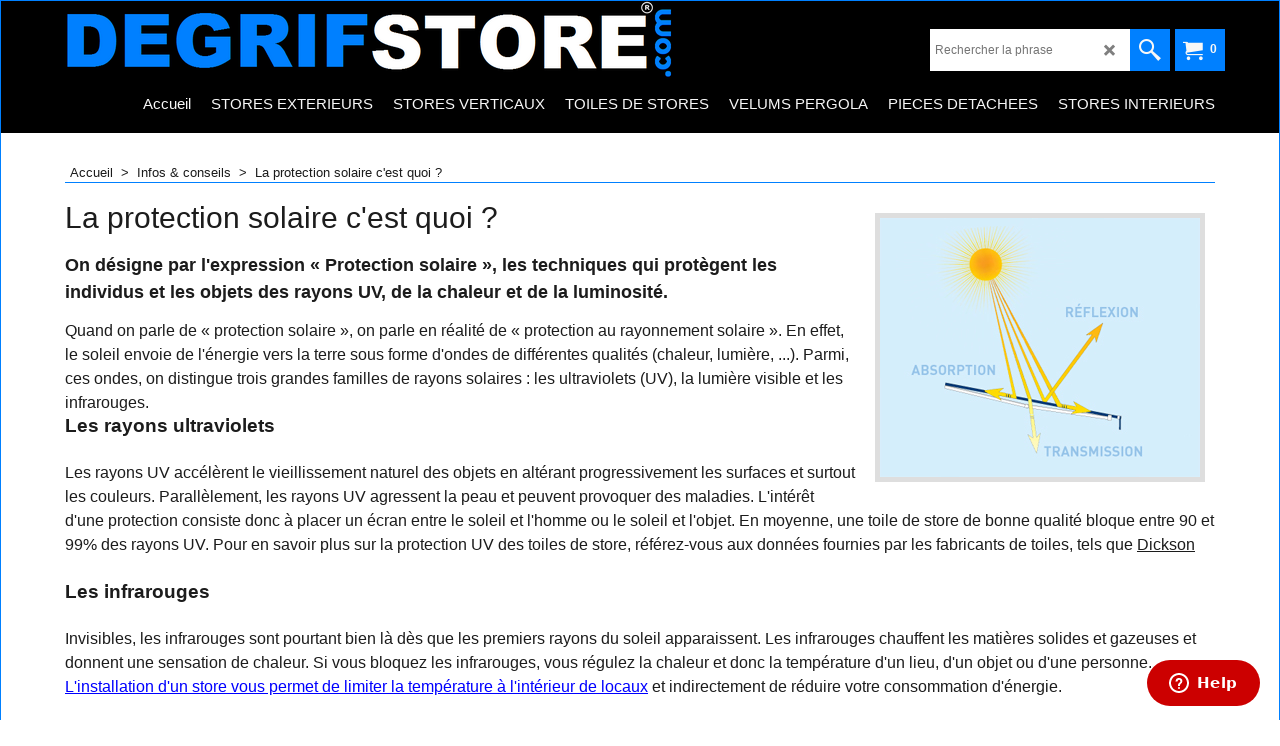

--- FILE ---
content_type: text/html
request_url: https://www.degrifstore.com/contents/fr/d-33.html
body_size: 6461
content:
<ul class="idx2List"><li class="GC32"><a id="idx2D-2" class="idx2" href="../../index.html" title="Acheter sur Degrifstore.com, c&#39;est simple comme un clic : "><span>Accueil </span></a></li><li class="GC32"><a id="idx2D18" class="idx2" href="d18_stores-terrasse.html" title=""><span>STORES EXTERIEURS</span></a><ul><li class="GC34"><a id="idx2SubD102" class="idx2Sub" href="d102_store_traditionnel.html" title="Store TRADITIONNEL à bras invisibles conçu pour être installé en loggia ou en terrasse."><span>Store kit TRADITIONNEL sur mesure</span></a><ul><li class="GC34"><a id="idx2SubD229" class="idx2Sub" href="d229_Store_traditionnel.html" title=""><span>Prix des stores traditionnels</span></a></li></ul></li><li class="GC34"><a id="idx2SubD725561" class="idx2Sub" href="d725561_Store-TRADITIONNEL-haut-de-gamme.html" title=""><span>Store TRADITIONNEL haut de gamme</span></a></li><li class="GC34"><a id="idx2SubD264" class="idx2Sub" href="d264_Store_LOGGIA_premier_prix_sur_mesure.html" title=""><span>Store LOGGIA premier prix sur mesure</span></a><ul><li class="GC34"><a id="idx2SubD271" class="idx2Sub" href="d271_Store-loggia-I-Degrifstore.html" title=""><span>Prix des stores loggia</span></a></li></ul></li><li class="GC34"><a id="idx2SubD84" class="idx2Sub" href="d84_store_monobloc.html" title=""><span>Store MONOBLOC sur mesure</span></a><ul><li class="GC34"><a id="idx2SubD263" class="idx2Sub" href="d263_Prix-des-stores-monobloc.html" title=""><span>Prix des stores monobloc</span></a></li></ul></li><li class="GC34"><a id="idx2SubD289" class="idx2Sub" href="d289_Store_monobloc_MATEST.html" title=""><span>Store MONOBLOC haut de gamme</span></a></li><li class="GC34"><a id="idx2SubD83" class="idx2Sub" href="d83_store_semi_coffre.html" title="Store kit SEMI-COFFRE à bras invisibles conçu pour être installé en loggia ou en terrasse.Ce système a pour but de protéger la toile de votre store, se trouvant recouverte, sa durée de vie est rallongée !Facilité de pose  Les Plus Dégrif’store ! Fabrication sur mesure ! Des dimensions pouvant aller jusqu&#39;à 6m de façade et 3m d&#39;avancée ! Supports avec 3 possibilités d&#39;installation. Les prix dégriffés ! Tous les coloris de la collection Dickson Orchestra au choix ! Le SAV, pièces détachées disponibles !"><span>Store SEMI-COFFRE sur mesure</span></a><ul><li class="GC34"><a id="idx2SubD234" class="idx2Sub" href="d234_Prix-des-stores-semi-coffre.html" title=""><span>Prix des stores semi-coffre</span></a></li></ul></li><li class="GC34"><a id="idx2SubD112" class="idx2Sub" href="d112_store_coffre.html" title=""><span>Store COFFRE intégral sur mesure</span></a><ul><li class="GC34"><a id="idx2SubD170" class="idx2Sub" href="d170_Prix-des-stores-coffre.html" title=""><span>Prix des stores coffre</span></a></li><li class="GC34"><a id="idx2SubD725564" class="idx2Sub" href="d725564_Stores-coffre-par-avancees-(choix).html" title=""><span>Stores coffre par avancées (choix)</span></a><ul><li class="GC34"><a id="idx2SubD725565" class="idx2Sub" href="d725565_Stores-coffre-1.50m-avancee.html" title=""><span>Stores coffre 1.50m avancée</span></a></li><li class="GC34"><a id="idx2SubD725566" class="idx2Sub" href="d725566_Stores-coffre-2m-avancee.html" title=""><span>Stores coffre 2m avancée</span></a></li><li class="GC34"><a id="idx2SubD725567" class="idx2Sub" href="d725567_Stores-coffre-2.50m-avancee.html" title=""><span>Stores coffre 2.50m avancée</span></a></li><li class="GC34"><a id="idx2SubD725568" class="idx2Sub" href="d725568_Stores-coffre-3m-avancee.html" title=""><span>Stores coffre 3m avancée</span></a></li><li class="GC34"><a id="idx2SubD725569" class="idx2Sub" href="d725569_Stores-coffre-3.50m-avancee.html" title=""><span>Stores coffre 3.50m avancée</span></a></li><li class="GC34"><a id="idx2SubD725570" class="idx2Sub" href="d725570_Stores-coffre-4m-avancee.html" title=""><span>Stores coffre 4m avancée</span></a></li></ul></li></ul></li><li class="GC34"><a id="idx2SubD265" class="idx2Sub" href="d265_Store_COFFRE_integral_haut_de_gamme_matest.html" title=" Degrifstore a choisi la marque française Matest pour vous proposer des stores haut de gamme. Nous sommes ravis de ces retrouvailles car la collaboration avec nos deux entreprises date des débuts de la création de ce constructeur (1969), avec qui nous étions très liés au niveau commercial et technique car ce constructeur découvrait ce métier spécifique."><span>Store COFFRE haut de gamme</span></a><ul><li class="GC34"><a id="idx2SubD272" class="idx2Sub" href="d272_Store_coffre_KISSIMY_Matest.html" title=""><span>Store coffre KISSIMY Matest</span></a></li><li class="GC34"><a id="idx2SubD286" class="idx2Sub" href="d286_Store_semi_coffre_KITAYA_Matest.html" title=""><span>Store semi coffre KITAYA Matest</span></a></li><li class="GC34"><a id="idx2SubD274" class="idx2Sub" href="d274_Store_coffre_SOFIA_Matest.html" title=""><span>Store coffre SOFIA Matest</span></a></li><li class="GC34"><a id="idx2SubD725571" class="idx2Sub" href="d725571_Store-semi-coffre-KOUMBA-Matest.html" title=""><span>Store semi coffre KOUMBA Matest</span></a></li><li class="GC34"><a id="idx2SubD266" class="idx2Sub" href="d266_Store_coffre_DYNASTA_Matest.html" title=""><span>Store coffre DYNASTA Matest</span></a></li><li class="GC34"><a id="idx2SubD267" class="idx2Sub" href="d267_Store_coffre_BELHARRA_Matest.html" title=""><span>Store coffre BELHARRA Matest</span></a></li></ul></li><li class="GC34"><a id="idx2SubD284" class="idx2Sub" href="d284_Stores_avec_lambrequin_enroulable.html" title=""><span>Stores avec LAMBREQUIN ENROULABLE</span></a></li><li class="GC34"><a id="idx2SubD725574" class="idx2Sub" href="d725574_Stores-GRANDES-LARGEURS-_6m.html" title=""><span>Stores GRANDES LARGEURS &gt;6m</span></a></li><li class="GC34"><a id="idx2SubD210" class="idx2Sub" href="d210_Store_double_pente_coffre_intégral.html" title="Store coffre DOUBLE PENTE à bras invisibles conçu pour être installé sur une terrasse indépendante.Ce système a pour but de choisir son emplacement sans être tributaire d&#39;un mur d&#39;accroche, vous pourrez donc l&#39;installer près de votre piscine, au milieu de votre jardin, près du barbecue etc.... Il peut aussi facilement se ranger après la saison.Facilité de pose    Les Plus Dégrif’store ! Fabrication sur mesure ! Des dimensions pouvant aller jusqu’à 6m de longueur et 2X4m d&#39;envergure ! Les prix dégriffés ! + de 500 coloris de toile au choix ! Le SAV, pièces détachées disponibles ! "><span>Store DOUBLE PENTE coffre</span></a><ul><li class="GC34"><a id="idx2SubD221" class="idx2Sub" href="d221_Prix-des-stores-double-pente-coffre.html" title=""><span>Prix des stores double pente coffre</span></a><ul><li class="GC34"><a id="idx2SubD190" class="idx2Sub" href="d190_Store_double_pente.html" title=""><span>en voir plus...</span></a></li></ul></li></ul></li><li class="GC34"><a id="idx2SubD725573" class="idx2Sub" href="d725573_Store-VERANDA.html" title=""><span>Store VERANDA</span></a></li><li class="GC34"><a id="idx2SubD162" class="idx2Sub" href="d162_Stores_dimensions_standards.html" title=""><span>Stores extérieurs standards discount</span></a></li><li class="GC34"><a id="idx2SubD143" class="idx2Sub" href="d143_store_bras_droit.html" title="Ce store &quot;italien&quot; est spécialement étudié pour les grandes fenêtres, balcons, loggias etc...Facilité de pose   Les Plus Dégrif’store ! Fabrication sur mesure ! Des dimensions pouvant aller jusqu’à 550cm de largeur et 160cm de projection ! Les prix dégriffés ! + de 350 coloris au choix ! Le SAV, pièces détachées disponibles ! "><span>Store à projection bras droit à l&#39;italienne</span></a><ul><li class="GC34"><a id="idx2SubD144" class="idx2Sub" href="d144_en-voir-plus-sur-les-stores-a-projection-bras-droit-a-l%27italienne.html" title=""><span>en voir plus sur les stores à projection bras droit à l&#39;italienne</span></a></li></ul></li><li class="GC34"><a id="idx2SubD239" class="idx2Sub" href="d239_Store_a_projection_bras_droit_pour_fenetres.html" title=""><span>Store à projection bras droit pour fenêtres</span></a></li><li class="GC34"><a id="idx2SubD101" class="idx2Sub" href="d101_store_balcon.html" title=""><span>Stores balcon vertical et projection</span></a></li><li class="GC34"><a id="idx2SubD91" class="idx2Sub" href="d91_store_corbeille.html" title=" Corbeilles sur mesure. La corbeille est un élément décoratif et une accroche visuelle excellente et élégante pour votre façade. Fabriquée sur mesure au centimètre prés, profilés en aluminium laqué blanc (anodisé argent pour la 5 arceaux), manoeuvre par cordon (non fourni), ou fixe ou par manivelle (option). Forme normale. Facilité de pose   Les Plus Dégrif’store ! Fabrication sur mesure ! Les prix dégriffés ! + de 50 coloris unis au choix ! Le SAV, pièces détachées disponibles !  toile 100% acrylique 300g/m² coloris sélection Degrifstore colors ou PVC  en plus value (voir tarif)     PS attention, les prix comprennent la TVA, si c&#39;est un achat entreprise vous aurez la possibilité d&#39;être exonéré de la TVA au niveau du panier, vous pourrez à ce moment là communiquer votre numéro intracommunautaire pour bénéficier de la facturation en détaxe automatiquement."><span>Store corbeille sur mesure</span></a></li></ul></li><li class="GC32"><a id="idx2D87" class="idx2" href="d87_stores_fenetres.html" title=""><span>STORES VERTICAUX</span></a><ul><li class="GC34"><a id="idx2SubD725556" class="idx2Sub" href="d725556_Stores-verticaux-SANS-GUIDES.html" title=""><img src="../media/trans.gif" data-echo="../media/k_Store-vertical-sans-guide-exterieur.jpg" id="ID725556" name="ID725556" border="0" alt="" title="" width="750" height="452" /><span>Stores verticaux SANS GUIDES</span></a><ul><li class="GC34"><a id="idx2SubD280" class="idx2Sub" href="d280_Store_enrouleur_sans_guides_chainette_pour_loggias.html" title="Manoeuvre par chainette, toile micro-ajourée, dimensions maxi 3x3m LXH !"><img src="../media/trans.gif" data-echo="../media/k_screen4.jpg" id="ID280" name="ID280" border="0" alt="Manoeuvre par chainette, toile micro-ajourée, dimensions maxi 3x3m LXH !" title="Manoeuvre par chainette, toile micro-ajourée, dimensions maxi 3x3m LXH !" width="347" height="485" /><span>Store enrouleur sans guides, à chainette, pour loggias</span></a></li><li class="GC34"><a id="idx2SubD109" class="idx2Sub" href="d109_storeverticalsansguide.html" title="Manoeuvre par treuil ou motorisation, toile de store acrylique ou micro-ajourée, dimensions maxi 4.50x3m LXH !"><img src="../media/trans.gif" data-echo="../media/k_verticalsansguide.gif" id="ID109" name="ID109" border="0" alt="Manoeuvre par treuil ou motorisation, toile de store acrylique ou micro-ajourée, dimensions maxi 4.50x3m LXH !" title="Manoeuvre par treuil ou motorisation, toile de store acrylique ou micro-ajourée, dimensions maxi 4.50x3m LXH !" width="491" height="484" /><span>Store enrouleur sans guide pour loggias</span></a></li><li class="GC34"><a id="idx2SubD132" class="idx2Sub" href="d132_store_vertical.html" title=" Sans guidage mais avec un système de blocage de la barre de charge en partie basse ! Manoeuvre par treuil ou motorisation, toile acrylique, PVC avec ou sans fenêtre, toile micro-ajourée, dimensions maxi 4.50x4m LXH !"><img src="../media/trans.gif" data-echo="../media/k_store_vertical_sans_guide_exterieur.jpg" id="ID132" name="ID132" border="0" alt=" Sans guidage mais avec un système de blocage de la barre de charge en partie basse ! Manoeuvre par treuil ou motorisation, toile acrylique, PVC avec ou sans fenêtre, toile micro-ajourée, dimensions maxi 4.50x4m LXH !" title=" Sans guidage mais avec un système de blocage de la barre de charge en partie basse ! Manoeuvre par treuil ou motorisation, toile acrylique, PVC avec ou sans fenêtre, toile micro-ajourée, dimensions maxi 4.50x4m LXH !" width="242" height="182" /><span>Store vertical sans guide extérieur</span></a></li></ul></li><li class="GC34"><a id="idx2SubD725557" class="idx2Sub" href="d725557_Stores-verticaux-AVEC-GUIDES.html" title=""><img src="../media/trans.gif" data-echo="../media/k_STORE-vertical-coupe-vent-guide-zip-2.jpg" id="ID725557" name="ID725557" border="0" alt="" title="" width="2000" height="1500" /><span>Stores verticaux AVEC GUIDES</span></a><ul><li class="GC34"><a id="idx2SubD88" class="idx2Sub" href="d88_store_vertical_guide_cable.html" title="L maxi 2.40m X H maxi 2.50m"><img src="../media/trans.gif" data-echo="../media/k_storeverticalguidecable.gif" id="ID88" name="ID88" border="0" alt="L maxi 2.40m X H maxi 2.50m" title="L maxi 2.40m X H maxi 2.50m" width="392" height="388" /><span>Store vertical PM guidé</span></a></li><li class="GC34"><a id="idx2SubD118" class="idx2Sub" href="d118_store_vertical_guide_tiges.html" title="L maxi 5.98m X H maxi 3m"><img src="../media/trans.gif" data-echo="../media/k_storevertcalguidetiges.gif" id="ID118" name="ID118" border="0" alt="L maxi 5.98m X H maxi 3m" title="L maxi 5.98m X H maxi 3m" width="434" height="461" /><span>Store vertical guidé par tiges</span></a></li><li class="GC34"><a id="idx2SubD725558" class="idx2Sub" href="d725558_Stores-verticaux-guides-par-coulisses-classiques-et-coffre.html" title=" L maxi 5m X H maxi 2.50m"><img src="../media/trans.gif" data-echo="../media/k_store_screen.jpg" id="ID725558" name="ID725558" border="0" alt=" L maxi 5m X H maxi 2.50m" title=" L maxi 5m X H maxi 2.50m" width="356" height="458" /><span>Stores verticaux guidés par coulisses classiques et coffre</span></a><ul><li class="GC34"><a id="idx2SubD257" class="idx2Sub" href="d257_Store_screen_exterieur_guide_par_coulisses_et_coffre_pour_fenetres.html" title="Largeur maxi 180cm X hauteur maxi 150cm !"><img src="../media/trans.gif" data-echo="../media/k_STORE-coffre_screen_55.jpg" id="ID257" name="ID257" border="0" alt="Largeur maxi 180cm X hauteur maxi 150cm !" title="Largeur maxi 180cm X hauteur maxi 150cm !" width="701" height="587" /><span>Store screen extérieur guidé par coulisses et coffre pour fenêtres</span></a><ul><li class="GC34"><a id="idx2SubD258" class="idx2Sub" href="d258_en_voir_plus.html" title=""><span>en voir plus sur le store screen pour fenêtres</span></a></li></ul></li><li class="GC34"><a id="idx2SubD245" class="idx2Sub" href="d245_Store_screen_exterieur_guide_par_coulisses_et_coffre.html" title="Largeur maxi 300cm X hauteur maxi 275cm !"><img src="../media/trans.gif" data-echo="../media/k_STORE-coffre_screen_85-L700.jpg" id="ID245" name="ID245" border="0" alt="Largeur maxi 300cm X hauteur maxi 275cm !" title="Largeur maxi 300cm X hauteur maxi 275cm !" width="440" height="292" /><span>Store screen extérieur guidé par coulisses et coffre</span></a><ul><li class="GC34"><a id="idx2SubD140" class="idx2Sub" href="d140.html" title=""><span>en voir plus</span></a></li></ul></li><li class="GC34"><a id="idx2SubD259" class="idx2Sub" href="d259_Store_vertical_exterieur_motorise_guide_par_coulisses_et_coffre.html" title="Largeur maxi 500cm X hauteur maxi 300cm !"><img src="../media/trans.gif" data-echo="../media/k_store_coffre_vertical_SCREEN.jpg" id="ID259" name="ID259" border="0" alt="Largeur maxi 500cm X hauteur maxi 300cm !" title="Largeur maxi 500cm X hauteur maxi 300cm !" width="300" height="348" /><span>Store vertical extérieur motorisé radio guidé par coulisses et coffre</span></a></li></ul></li><li class="GC34"><a id="idx2SubD725559" class="idx2Sub" href="d725559_Stores-verticaux-guides-par-coulisses-coupe-vent.html" title="L maxi 4.50m X H maxi 3m"><img src="../media/trans.gif" data-echo="../media/k_store-vertical-coulisses-coupe-vent.png" id="ID725559" name="ID725559" border="0" alt="L maxi 4.50m X H maxi 3m" title="L maxi 4.50m X H maxi 3m" width="389" height="442" /><span>Stores verticaux guidés par coulisses coupe vent</span></a></li><li class="GC34"><a id="idx2SubD725560" class="idx2Sub" href="d725560_Stores-verticaux-guides-par-coulisses-ZIP-coupe-vent.html" title=" L maxi 5m x H maxi 3m"><img src="../media/trans.gif" data-echo="../media/k_store-vertical-zip-cristal.jpg" id="ID725560" name="ID725560" border="0" alt=" L maxi 5m x H maxi 3m" title=" L maxi 5m x H maxi 3m" width="505" height="569" /><span>Stores verticaux guidés par coulisses ZIP coupe vent</span></a></li></ul></li></ul></li><li class="GC32"><a id="idx2D98" class="idx2" href="http://www.degrifstore-toiledestore.com" target="_blank" title=""><span>TOILES DE STORES</span></a></li><li class="GC32"><a id="idx2D93" class="idx2" href="d93_velums.html" title=""><span>VELUMS PERGOLA</span></a><ul><li class="GC34"><a id="idx2SubD117" class="idx2Sub" href="d117_velum_pergola.html" title="Vélum pergola sur mesure.Ce vélum est spécialement étudié pour se fixer sous les poutres de votre pergola existante.Facilité de pose Les Plus Dégrif’store! Fabrication sur mesure! Des dimensions pouvant aller jusqu’à 590 defaçade et 590cm d&#39;avancée!Les prix dégriffés!+ de 50 coloris unisau choix ! Le SAV, pièces détachées disponibles!"><img src="../media/trans.gif" data-echo="../media/k_VELUM_SouS_PERGOLA.jpg" id="ID117" name="ID117" border="0" alt="Vélum pergola sur mesure.Ce vélum est spécialement étudié pour se fixer sous les poutres de votre pergola existante.Facilité de pose Les Plus Dégrif’store! Fabrication sur mesure! Des dimensions pouvant aller jusqu’à 590 defaçade et 590cm d&#39;avancée!Les prix dégriffés!+ de 50 coloris unisau choix ! Le SAV, pièces détachées disponibles!" title="Vélum pergola sur mesure.Ce vélum est spécialement étudié pour se fixer sous les poutres de votre pergola existante.Facilité de pose Les Plus Dégrif’store! Fabrication sur mesure! Des dimensions pouvant aller jusqu’à 590 defaçade et 590cm d&#39;avancée!Les prix dégriffés!+ de 50 coloris unisau choix ! Le SAV, pièces détachées disponibles!" width="640" height="480" /><span>Vélum sous pergola existante</span></a><ul><li class="GC34"><a id="idx2SubD248" class="idx2Sub" href="d248_photos_du_velum_sous_pergola.html" title=""><span>photos du vélum sous pergola</span></a></li></ul></li><li class="GC34"><a id="idx2SubD115" class="idx2Sub" href="d115_Velum_entre_murs.html" title=" Les guides de ce vélum servent de structure, jusqu&#39;à 5.90m d&#39;avancée ! Facilité de pose    Les Plus Dégrif’store ! Fabrication sur mesure ! Des dimensions pouvant aller jusqu’à 590 de façade et 590cm d&#39;avancée ! Les prix dégriffés ! + de 300 coloris au choix ! Le SAV, pièces détachées disponibles ! Options, laquages RAL possibles.    Descriptif :vélum entre murs  armature en aluminium laqué blanc, autres coloris de laquage disponibles en option (voir tarif ci-dessous) rails de guidage en aluminium extrudé de 80X40, 3 rails au delà de 5m de largeur manoeuvre par drisse (corde). assemblage européen toile 100% acrylique 300g/m² sélection Degrifstore colors (meilleures ventes Dickson Orchestra) ou toile PVC imperméable ou tissu ajouré Soltis 96 (voir plus value sur tarif ci-dessous) pour un meilleure confort thermique l&#39;option double toile !   "><img src="../media/trans.gif" data-echo="../media/k_veluminterieur1.gif" id="ID115" name="ID115" border="0" alt=" Les guides de ce vélum servent de structure, jusqu&#39;à 5.90m d&#39;avancée ! Facilité de pose    Les Plus Dégrif’store ! Fabrication sur mesure ! Des dimensions pouvant aller jusqu’à 590 de façade et 590cm d&#39;avancée ! Les prix dégriffés ! + de 300 coloris au choix ! Le SAV, pièces détachées disponibles ! Options, laquages RAL possibles.    Descriptif :vélum entre murs  armature en aluminium laqué blanc, autres coloris de laquage disponibles en option (voir tarif ci-dessous) rails de guidage en aluminium extrudé de 80X40, 3 rails au delà de 5m de largeur manoeuvre par drisse (corde). assemblage européen toile 100% acrylique 300g/m² sélection Degrifstore colors (meilleures ventes Dickson Orchestra) ou toile PVC imperméable ou tissu ajouré Soltis 96 (voir plus value sur tarif ci-dessous) pour un meilleure confort thermique l&#39;option double toile !   " title=" Les guides de ce vélum servent de structure, jusqu&#39;à 5.90m d&#39;avancée ! Facilité de pose    Les Plus Dégrif’store ! Fabrication sur mesure ! Des dimensions pouvant aller jusqu’à 590 de façade et 590cm d&#39;avancée ! Les prix dégriffés ! + de 300 coloris au choix ! Le SAV, pièces détachées disponibles ! Options, laquages RAL possibles.    Descriptif :vélum entre murs  armature en aluminium laqué blanc, autres coloris de laquage disponibles en option (voir tarif ci-dessous) rails de guidage en aluminium extrudé de 80X40, 3 rails au delà de 5m de largeur manoeuvre par drisse (corde). assemblage européen toile 100% acrylique 300g/m² sélection Degrifstore colors (meilleures ventes Dickson Orchestra) ou toile PVC imperméable ou tissu ajouré Soltis 96 (voir plus value sur tarif ci-dessous) pour un meilleure confort thermique l&#39;option double toile !   " width="370" height="230" /><span>Vélum entre murs</span></a><ul><li class="GC34"><a id="idx2SubD249" class="idx2Sub" href="d249_photos_du_velum_entre_murs.html" title=""><span>photos du vélum entre murs</span></a></li></ul></li><li class="GC34"><a id="idx2SubD120" class="idx2Sub" href="d120_velum_2_pieds.html" title="Les guides et pieds de ce vélum servent de structure, jusqu&#39;à 5.90m d&#39;avancée !"><img src="../media/trans.gif" data-echo="../media/k_VELUM-2-PIEDS-NEW.jpg" id="ID120" name="ID120" border="0" alt="Les guides et pieds de ce vélum servent de structure, jusqu&#39;à 5.90m d&#39;avancée !" title="Les guides et pieds de ce vélum servent de structure, jusqu&#39;à 5.90m d&#39;avancée !" width="685" height="370" /><span>Vélum 2 et 3 pieds</span></a><ul><li class="GC34"><a id="idx2SubD183" class="idx2Sub" href="d183_option_double_toile.html" title=""><span>option double toile</span></a></li><li class="GC34"><a id="idx2SubD246" class="idx2Sub" href="d246_photos_de_velum_2_pieds.html" title=""><span>photos de vélum 2 pieds</span></a></li></ul></li><li class="GC34"><a id="idx2SubD116" class="idx2Sub" href="d116_velum_enroulable.html" title=" Vélum permettant une grande avancée même avec une petite largeur (façade), jusqu&#39;à 5m d&#39;avancée ! Solution idéale quand un store banne n&#39;est pas possible, soit parce que vous désirez une avancée importante sans avoir de façade suffisante pour loger les bras ou si le matériau de votre façade ne permet pas de supporter le porte à faux important d&#39;un store banne de grande avancée. Facilité de pose    Prévoir une pente d&#39;environ 20% minimum, ce système descend par son propre poids et doit être guidé pendant la manoeuvre. C&#39;est une solution économique très utilisée dans le sud de l&#39;Europe. Les Plus Dégrif’store ! Fabrication sur mesure ! Des dimensions pouvant aller jusqu’à 500cm de façade et 500cm d&#39;avancée ! Les prix dégriffés ! + de 300 coloris au choix ! Le SAV, pièces détachées disponibles !      Descriptif :vélum enroulable 2 pieds  armature en aluminium laqué blanc, autres coloris de laquage disponibles en option (voir tarif ci-dessous) pieds, traverses et rails de guidage en aluminium extrudé de 80X40 manoeuvre par treuil et manivelle, motorisation en plus value (voir options tarif) assemblage européen toile 100% acrylique 300g/m² sélection Degrifstore colors (meilleures ventes Dickson Orchestra) ou toile PVC imperméable ou tissu ajouré Soltis 96 ou Dickson Orchestra TT MAX auto-nettoyante (voir plus value sur tarif ci-dessous) "><img src="../media/trans.gif" data-echo="../media/k_VELUMENROLLABLE.jpg" id="ID116" name="ID116" border="0" alt=" Vélum permettant une grande avancée même avec une petite largeur (façade), jusqu&#39;à 5m d&#39;avancée ! Solution idéale quand un store banne n&#39;est pas possible, soit parce que vous désirez une avancée importante sans avoir de façade suffisante pour loger les bras ou si le matériau de votre façade ne permet pas de supporter le porte à faux important d&#39;un store banne de grande avancée. Facilité de pose    Prévoir une pente d&#39;environ 20% minimum, ce système descend par son propre poids et doit être guidé pendant la manoeuvre. C&#39;est une solution économique très utilisée dans le sud de l&#39;Europe. Les Plus Dégrif’store ! Fabrication sur mesure ! Des dimensions pouvant aller jusqu’à 500cm de façade et 500cm d&#39;avancée ! Les prix dégriffés ! + de 300 coloris au choix ! Le SAV, pièces détachées disponibles !      Descriptif :vélum enroulable 2 pieds  armature en aluminium laqué blanc, autres coloris de laquage disponibles en option (voir tarif ci-dessous) pieds, traverses et rails de guidage en aluminium extrudé de 80X40 manoeuvre par treuil et manivelle, motorisation en plus value (voir options tarif) assemblage européen toile 100% acrylique 300g/m² sélection Degrifstore colors (meilleures ventes Dickson Orchestra) ou toile PVC imperméable ou tissu ajouré Soltis 96 ou Dickson Orchestra TT MAX auto-nettoyante (voir plus value sur tarif ci-dessous) " title=" Vélum permettant une grande avancée même avec une petite largeur (façade), jusqu&#39;à 5m d&#39;avancée ! Solution idéale quand un store banne n&#39;est pas possible, soit parce que vous désirez une avancée importante sans avoir de façade suffisante pour loger les bras ou si le matériau de votre façade ne permet pas de supporter le porte à faux important d&#39;un store banne de grande avancée. Facilité de pose    Prévoir une pente d&#39;environ 20% minimum, ce système descend par son propre poids et doit être guidé pendant la manoeuvre. C&#39;est une solution économique très utilisée dans le sud de l&#39;Europe. Les Plus Dégrif’store ! Fabrication sur mesure ! Des dimensions pouvant aller jusqu’à 500cm de façade et 500cm d&#39;avancée ! Les prix dégriffés ! + de 300 coloris au choix ! Le SAV, pièces détachées disponibles !      Descriptif :vélum enroulable 2 pieds  armature en aluminium laqué blanc, autres coloris de laquage disponibles en option (voir tarif ci-dessous) pieds, traverses et rails de guidage en aluminium extrudé de 80X40 manoeuvre par treuil et manivelle, motorisation en plus value (voir options tarif) assemblage européen toile 100% acrylique 300g/m² sélection Degrifstore colors (meilleures ventes Dickson Orchestra) ou toile PVC imperméable ou tissu ajouré Soltis 96 ou Dickson Orchestra TT MAX auto-nettoyante (voir plus value sur tarif ci-dessous) " width="1592" height="1194" /><span>Vélum enroulable</span></a><ul><li class="GC34"><a id="idx2SubD243" class="idx2Sub" href="d243_photos_du_velum_enroulable.html" title=""><span>photos du vélum enroulable</span></a></li></ul></li><li class="GC34"><a id="idx2SubD283" class="idx2Sub" href="d283_Store_pergola.html" title=""><img src="../media/trans.gif" data-echo="../media/k_store-pergola-1.jpg" id="ID283" name="ID283" border="0" alt="" title="" width="737" height="498" /><span>Store pergola</span></a></li><li class="GC34"><a id="idx2SubD121" class="idx2Sub" href="d121_velum.html" title=" Vélum 4 pieds sur mesure. Les guides et pieds de ce vélum servent de structure, jusqu&#39;à 5.90m d&#39;avancée ! Facilité de pose   Les Plus Dégrif’store ! Fabrication sur mesure ! Des dimensions pouvant aller jusqu’à 590 X 590cm ! Les prix dégriffés ! + de 300 coloris au choix ! Le SAV, pièces détachées disponibles ! Options, laquages RAL possibles, voir tarif, stores verticaux coupe-vent en option."><img src="../media/trans.gif" data-echo="../media/k_VELUM-4-pieds-bis.jpg" id="ID121" name="ID121" border="0" alt=" Vélum 4 pieds sur mesure. Les guides et pieds de ce vélum servent de structure, jusqu&#39;à 5.90m d&#39;avancée ! Facilité de pose   Les Plus Dégrif’store ! Fabrication sur mesure ! Des dimensions pouvant aller jusqu’à 590 X 590cm ! Les prix dégriffés ! + de 300 coloris au choix ! Le SAV, pièces détachées disponibles ! Options, laquages RAL possibles, voir tarif, stores verticaux coupe-vent en option." title=" Vélum 4 pieds sur mesure. Les guides et pieds de ce vélum servent de structure, jusqu&#39;à 5.90m d&#39;avancée ! Facilité de pose   Les Plus Dégrif’store ! Fabrication sur mesure ! Des dimensions pouvant aller jusqu’à 590 X 590cm ! Les prix dégriffés ! + de 300 coloris au choix ! Le SAV, pièces détachées disponibles ! Options, laquages RAL possibles, voir tarif, stores verticaux coupe-vent en option." width="800" height="600" /><span>Vélum 4 pieds</span></a><ul><li class="GC34"><a id="idx2SubD250" class="idx2Sub" href="d250_photos_de_velum_4_pieds.html" title=""><span>photos de vélum 4 pieds</span></a></li></ul></li><li class="GC34"><a id="idx2SubD260" class="idx2Sub" href="d260_Pergola_bioclimatique.html" title="Créer sur-mesure votre espace de vie sur votre terrasse :"><img src="../media/trans.gif" data-echo="../media/k_pergola.jpg" id="ID260" name="ID260" border="0" alt="Créer sur-mesure votre espace de vie sur votre terrasse :" title="Créer sur-mesure votre espace de vie sur votre terrasse :" width="630" height="452" /><span>Pergola bioclimatique</span></a></li></ul></li><li class="GC32"><a id="idx2D201" class="idx2" href="https://www.degrifstore.com/piecesdetacheespourstoresetvolets/index.html" target="_blank" title=""><span>PIECES DETACHEES</span></a></li><li class="GC32"><a id="idx2D85" class="idx2" href="d85_store_interieur.html" title=""><span>STORES INTERIEURS</span></a><ul><li class="GC34"><a id="idx2SubD108" class="idx2Sub" href="d108_store_venitien_standard.html" title=""><span>Store vénitien standard, PVC, alu, bois</span></a></li><li class="GC34"><a id="idx2SubD119" class="idx2Sub" href="d119_store_venitien_alu_sur_mesure.html" title="Stores vénitien sur mesure, lames en ALUMINIUM de première qualité, de 25mm, 15mm et de 50mm.Le store vénitien alu permet de réguler la lumière en créant une ambiance confortable.Facilité de pose   Les Plus Dégrif’store ! Fabrication sur mesure ! Des dimensions pouvant aller jusqu’à 300cm de largeur et 300cm de hauteur (lames de 25mm) ! Les prix dégriffés ! 173 coloris au choix ! Le SAV, pièces détachées disponibles !  "><span>Stores vénitien en aluminium sur mesure</span></a></li><li class="GC34"><a id="idx2SubD281" class="idx2Sub" href="d281_Store_enrouleur_screen.html" title=""><span>Store enrouleur screen</span></a></li><li class="GC34"><a id="idx2SubD129" class="idx2Sub" href="d129_store_enrouleur.html" title=""><span>Store enrouleur standard</span></a></li><li class="GC34"><a id="idx2SubD122" class="idx2Sub" href="d122_store_bandes_verticales.html" title="Store à bandes verticales sur mesure, bandes de 127mm.  Le store à bandes verticales a été conçu pour couvrir toutes les nécessités esthétiques en combinant un rail de dimensions réduites avec un fonctionnement silencieux de grande fiabilité. Son système auto-correcteur permet une orientation parfaite des bandes. Le repliement de ces dernières est effectuée dans l&#39;espace possible minimal (nous consulter pour le connaitre si besoin).  Facilité de pose    Les Plus Dégrif’store ! Fabrication sur mesure ! Des dimensions pouvant aller jusqu’à 600cm de façade et 400cm de hauteur ! Les prix dégriffés ! Plus de 60 coloris au choix ! Le SAV, pièces détachées disponibles ! Options possibles, bandes de 89mm, bandes opaques, bandes avec face réfléchissante, bandes en screen perforé, bandes en PVC, bandes en aluminium, combinaison de couleurs, rail incliné, motorisation, etc....  "><span>Store à bandes verticales sur mesure</span></a></li><li class="GC34"><a id="idx2SubD251" class="idx2Sub" href="d251_Store_pour_puit_de_lumière.html" title=""><span>Store pour puit de lumière</span></a></li></ul></li></ul>

--- FILE ---
content_type: text/html
request_url: https://www.degrifstore.com/contents/fr/d-34.html
body_size: 1006
content:
<ul class="idx1List"><li class="GC28"><a id="idx1D-2" class="idx1" href="../../index.html" title="Acheter sur Degrifstore.com, c&#39;est simple comme un clic : "><span>Accueil </span></a></li><li class="GC28"><a id="idx1D16" class="idx1" href="d16_conseil_store.html" title=""><span>Aide et informations</span></a></li><li class="GC28"><a id="idx1D69" class="idx1" href="d69_contact_telephone_degrifstore.html" title=" Vous trouverez sur cette page l&#39;ensemble de nos services et les moyens de communication mis en oeuvre afin de vous satisfaire :-)"><span>Nous contacter</span></a></li><li class="GC28"><a id="idx1D171" class="idx1" href="d171_Suivi_de_commande_degrifstore.html" title=""><span>Suivi de commande</span></a></li><li class="GC28"><a id="idx1D157" class="idx1" href="d157_conseils_stores.html" title="Une question ? Besoin d&#39;aide ? Messagerie instantanée live tchat pour discuter en direct avec un storiste de métier ! Cliquez ici pour poser votre question..."><span>Discuter en direct</span></a></li><li class="GC28"><a id="idx1D169" class="idx1" href="https://www.degrifstore.com/piecesdetacheespourstoresetvolets/index.html" target="_blank" title=""><span>Pièces détachées de store</span></a></li><li class="GC28"><a id="idx1D198" class="idx1" href="d198_Delai_sur-mesure.html" title=""><span>Délais du sur-mesure</span></a></li><li class="GC28"><a id="idx1D75" class="idx1" href="d75_stores_OM_suisse.html" title="DEGRIFSTORE.COM est adapté au marché français mais expédie aussi sur toute l&#39;Europe et dans les départements Outre Mer (départ chaque mois sur l&#39;OM). Selon votre souhait de transport et la faisabilité, nous sommes en mesure d&#39;assurer un fret aérien ou maritime."><span>Expédition Europe et OM</span></a></li><li class="GC28"><a id="idx1D114" class="idx1" href="d114_store_premier_prix.html" title=""><span>Les premiers prix</span></a></li><li class="GC28"><a id="idx1D159" class="idx1" href="d159_store_top_delai.html" title=""><span>Les top délais</span></a></li><li class="GC28"><a id="idx1D71" class="idx1" href="d71_pose_degrifstore.html" title=""><span>Facilité de pose</span></a></li><li class="GC28"><a id="idx1D12" class="idx1" href="d12_assistance_stores.html" title=" Avec l&#39;expérience acquise et transmise depuis plus de 80 ans d&#39;ancienneté dans le métier, les techniciens DEGRIFSTORE vous apportent une compétence unique favorisant le succès de vos installations."><span>Assistance technique pose</span></a></li></ul>

--- FILE ---
content_type: text/html
request_url: https://www.degrifstore.com/contents/fr/conf.html?lmd=46050.609722
body_size: 2743
content:
<html> <head ><meta http-equiv="Content-Type" content="text/html; charset=utf-8">
<meta name="robots" content="noindex,nofollow,noarchive,nosnippet" />
<script type="text/javascript">
var tf=parent.tf,core=tf.core;
function coreSettings(){
if (!tf.coreLoaded||!tf.core||!tf.core.Basket){setTimeout("coreSettings()",100);return;}
core=tf.core;
core.Basket.shDisc('1','0.000','','','',-1,'');
core.Basket.tax=new core.tax();
core.BTax=core.Basket.tax;
core.STax=new core.tax();
core.BTax.init(core.shopRegion,false);
core.STax.init(core.shopRegion,false);
core.BTax.addArea('TD1','FR','20.000','T.V.A.',true, 1, 0);core.STax.addArea('TD1','FR','20.000','T.V.A.',true, 1, 0);
core.BTax.addArea('TD2','05','0.000','DETAXE POUR ENTREPRISES',false, 0, 0);core.STax.addArea('TD2','05','0.000','DETAXE POUR ENTREPRISES',false, 0, 0);
core.BTax.addArea('TD2','AT','0.000','DETAXE POUR ENTREPRISES',false, 0, 0);core.STax.addArea('TD2','AT','0.000','DETAXE POUR ENTREPRISES',false, 0, 0);
core.BTax.addArea('TD2','BE','0.000','DETAXE POUR ENTREPRISES',false, 0, 0);core.STax.addArea('TD2','BE','0.000','DETAXE POUR ENTREPRISES',false, 0, 0);
core.BTax.addArea('TD2','CY','0.000','DETAXE POUR ENTREPRISES',false, 0, 0);core.STax.addArea('TD2','CY','0.000','DETAXE POUR ENTREPRISES',false, 0, 0);
core.BTax.addArea('TD2','CZ','0.000','DETAXE POUR ENTREPRISES',false, 0, 0);core.STax.addArea('TD2','CZ','0.000','DETAXE POUR ENTREPRISES',false, 0, 0);
core.BTax.addArea('TD2','DE','0.000','DETAXE POUR ENTREPRISES',false, 0, 0);core.STax.addArea('TD2','DE','0.000','DETAXE POUR ENTREPRISES',false, 0, 0);
core.BTax.addArea('TD2','DK','0.000','DETAXE POUR ENTREPRISES',false, 0, 0);core.STax.addArea('TD2','DK','0.000','DETAXE POUR ENTREPRISES',false, 0, 0);
core.BTax.addArea('TD2','EE','0.000','DETAXE POUR ENTREPRISES',false, 0, 0);core.STax.addArea('TD2','EE','0.000','DETAXE POUR ENTREPRISES',false, 0, 0);
core.BTax.addArea('TD2','ES','0.000','DETAXE POUR ENTREPRISES',false, 0, 0);core.STax.addArea('TD2','ES','0.000','DETAXE POUR ENTREPRISES',false, 0, 0);
core.BTax.addArea('TD2','FI','0.000','DETAXE POUR ENTREPRISES',false, 0, 0);core.STax.addArea('TD2','FI','0.000','DETAXE POUR ENTREPRISES',false, 0, 0);
core.BTax.addArea('TD2','FR','0.000','DETAXE POUR ENTREPRISES',false, 0, 0);core.STax.addArea('TD2','FR','0.000','DETAXE POUR ENTREPRISES',false, 0, 0);
core.BTax.addArea('TD2','GR','0.000','DETAXE POUR ENTREPRISES',false, 0, 0);core.STax.addArea('TD2','GR','0.000','DETAXE POUR ENTREPRISES',false, 0, 0);
core.BTax.addArea('TD2','HU','0.000','DETAXE POUR ENTREPRISES',false, 0, 0);core.STax.addArea('TD2','HU','0.000','DETAXE POUR ENTREPRISES',false, 0, 0);
core.BTax.addArea('TD2','IE','0.000','DETAXE POUR ENTREPRISES',false, 0, 0);core.STax.addArea('TD2','IE','0.000','DETAXE POUR ENTREPRISES',false, 0, 0);
core.BTax.addArea('TD2','IT','0.000','DETAXE POUR ENTREPRISES',false, 0, 0);core.STax.addArea('TD2','IT','0.000','DETAXE POUR ENTREPRISES',false, 0, 0);
core.BTax.addArea('TD2','LT','0.000','DETAXE POUR ENTREPRISES',false, 0, 0);core.STax.addArea('TD2','LT','0.000','DETAXE POUR ENTREPRISES',false, 0, 0);
core.BTax.addArea('TD2','LU','0.000','DETAXE POUR ENTREPRISES',false, 0, 0);core.STax.addArea('TD2','LU','0.000','DETAXE POUR ENTREPRISES',false, 0, 0);
core.BTax.addArea('TD2','LV','0.000','DETAXE POUR ENTREPRISES',false, 0, 0);core.STax.addArea('TD2','LV','0.000','DETAXE POUR ENTREPRISES',false, 0, 0);
core.BTax.addArea('TD2','MT','0.000','DETAXE POUR ENTREPRISES',false, 0, 0);core.STax.addArea('TD2','MT','0.000','DETAXE POUR ENTREPRISES',false, 0, 0);
core.BTax.addArea('TD2','NL','0.000','DETAXE POUR ENTREPRISES',false, 0, 0);core.STax.addArea('TD2','NL','0.000','DETAXE POUR ENTREPRISES',false, 0, 0);
core.BTax.addArea('TD2','PL','0.000','DETAXE POUR ENTREPRISES',false, 0, 0);core.STax.addArea('TD2','PL','0.000','DETAXE POUR ENTREPRISES',false, 0, 0);
core.BTax.addArea('TD2','PT','0.000','DETAXE POUR ENTREPRISES',false, 0, 0);core.STax.addArea('TD2','PT','0.000','DETAXE POUR ENTREPRISES',false, 0, 0);
core.BTax.addArea('TD2','SE','0.000','DETAXE POUR ENTREPRISES',false, 0, 0);core.STax.addArea('TD2','SE','0.000','DETAXE POUR ENTREPRISES',false, 0, 0);
core.BTax.addArea('TD2','SI','0.000','DETAXE POUR ENTREPRISES',false, 0, 0);core.STax.addArea('TD2','SI','0.000','DETAXE POUR ENTREPRISES',false, 0, 0);
core.BTax.addArea('TD2','SK','0.000','DETAXE POUR ENTREPRISES',false, 0, 0);core.STax.addArea('TD2','SK','0.000','DETAXE POUR ENTREPRISES',false, 0, 0);
core.BTax.addArea('TD2','UK','0.000','DETAXE POUR ENTREPRISES',false, 0, 0);core.STax.addArea('TD2','UK','0.000','DETAXE POUR ENTREPRISES',false, 0, 0);
core.BTax.addArea('TD1','05','20.000','T.V.A.',true, 1, 0);core.STax.addArea('TD1','05','20.000','T.V.A.',true, 1, 0);
core.BTax.addArea('TD1','BE','20.000','T.V.A.',true, 1, 0);core.STax.addArea('TD1','BE','20.000','T.V.A.',true, 1, 0);
core.BTax.addArea('TD1','BG','20.000','T.V.A.',true, 1, 0);core.STax.addArea('TD1','BG','20.000','T.V.A.',true, 1, 0);
core.BTax.addArea('TD1','CY','20.000','T.V.A.',true, 1, 0);core.STax.addArea('TD1','CY','20.000','T.V.A.',true, 1, 0);
core.BTax.addArea('TD1','DK','20.000','T.V.A.',true, 1, 0);core.STax.addArea('TD1','DK','20.000','T.V.A.',true, 1, 0);
core.BTax.addArea('TD1','EE','20.000','T.V.A.',true, 1, 0);core.STax.addArea('TD1','EE','20.000','T.V.A.',true, 1, 0);
core.BTax.addArea('TD1','FI','20.000','T.V.A.',true, 1, 0);core.STax.addArea('TD1','FI','20.000','T.V.A.',true, 1, 0);
core.BTax.addArea('TD1','GR','20.000','T.V.A.',true, 1, 0);core.STax.addArea('TD1','GR','20.000','T.V.A.',true, 1, 0);
core.BTax.addArea('TD1','IE','20.000','T.V.A.',true, 1, 0);core.STax.addArea('TD1','IE','20.000','T.V.A.',true, 1, 0);
core.BTax.addArea('TD1','IT','20.000','T.V.A.',true, 1, 0);core.STax.addArea('TD1','IT','20.000','T.V.A.',true, 1, 0);
core.BTax.addArea('TD1','LV','20.000','T.V.A.',true, 1, 0);core.STax.addArea('TD1','LV','20.000','T.V.A.',true, 1, 0);
core.BTax.addArea('TD1','LT','20.000','T.V.A.',true, 1, 0);core.STax.addArea('TD1','LT','20.000','T.V.A.',true, 1, 0);
core.BTax.addArea('TD1','LU','20.000','T.V.A.',true, 1, 0);core.STax.addArea('TD1','LU','20.000','T.V.A.',true, 1, 0);
core.BTax.addArea('TD1','MT','20.000','T.V.A.',true, 1, 0);core.STax.addArea('TD1','MT','20.000','T.V.A.',true, 1, 0);
core.BTax.addArea('TD1','HU','20.000','T.V.A.',true, 1, 0);core.STax.addArea('TD1','HU','20.000','T.V.A.',true, 1, 0);
core.BTax.addArea('TD1','NL','20.000','T.V.A.',true, 1, 0);core.STax.addArea('TD1','NL','20.000','T.V.A.',true, 1, 0);
core.BTax.addArea('TD1','DE','20.000','T.V.A.',true, 1, 0);core.STax.addArea('TD1','DE','20.000','T.V.A.',true, 1, 0);
core.BTax.addArea('TD1','PL','20.000','T.V.A.',true, 1, 0);core.STax.addArea('TD1','PL','20.000','T.V.A.',true, 1, 0);
core.BTax.addArea('TD1','PT','20.000','T.V.A.',true, 1, 0);core.STax.addArea('TD1','PT','20.000','T.V.A.',true, 1, 0);
core.BTax.addArea('TD1','AT','20.000','T.V.A.',true, 1, 0);core.STax.addArea('TD1','AT','20.000','T.V.A.',true, 1, 0);
core.BTax.addArea('TD1','RO','20.000','T.V.A.',true, 1, 0);core.STax.addArea('TD1','RO','20.000','T.V.A.',true, 1, 0);
core.BTax.addArea('TD1','SI','20.000','T.V.A.',true, 1, 0);core.STax.addArea('TD1','SI','20.000','T.V.A.',true, 1, 0);
core.BTax.addArea('TD1','SK','20.000','T.V.A.',true, 1, 0);core.STax.addArea('TD1','SK','20.000','T.V.A.',true, 1, 0);
core.BTax.addArea('TD1','SE','20.000','T.V.A.',true, 1, 0);core.STax.addArea('TD1','SE','20.000','T.V.A.',true, 1, 0);
core.BTax.addArea('TD1','CZ','20.000','T.V.A.',true, 1, 0);core.STax.addArea('TD1','CZ','20.000','T.V.A.',true, 1, 0);
core.BTax.addArea('TD1','ES','20.000','T.V.A.',true, 1, 0);core.STax.addArea('TD1','ES','20.000','T.V.A.',true, 1, 0);
core.BTax.addArea('TD1','HR','20.000','T.V.A.',true, 1, 0);core.STax.addArea('TD1','HR','20.000','T.V.A.',true, 1, 0);
populateTSI();
core.confLoaded=true;
if(tf.core&&tf.updateTab&&tf.bsk)tf.updateTab();
}
coreSettings();
function populateTSI(){
if(!core)core=tf.core;
if(!core)return;
var TS=[];
TS['TD1']={inc:'TTC',exc:'TTC'};TS['TD2']={inc:'détaxé',exc:''};TS['TD1']={inc:'TTC',exc:'TTC'};
core.tsI={length:0};core.tsIx={length:0};
var country_code=(core.region)?core.region:core.shopRegion;
for(var s in TS){if((core.STax&&core.STax.forRegion(s,country_code))||(core.BTax&&core.BTax.forRegion(s,country_code))){core.tsI[s]=TS[s]['inc'];core.tsI['length']++;core.tsIx[s]=TS[s]['exc'];core.tsIx['length']++;}}
var TSSH=[];
core.tsshI={length:0};core.tsshIx={length:0};
for(var s in TSSH){if(core.STax&&core.STax.forRegion(s,country_code)){core.tsshI[s]=TSSH[s]['inc'];core.tsshI['length']++;core.tsshIx[s]=TSSH[s]['exc'];core.tsshIx['length']++;}}
}
function greySettings(){
if(tf.isInSFClassic())return;
if (!tf.coreLoaded||!tf.greyLoaded||!tf.shipping||!tf.shipping.shipping||!tf.cntyListLoaded){setTimeout("greySettings()",100);return;}
core=tf.core,grey=tf.shipping;
grey.core=core;
grey.ship=new grey.shipping(grey.cnty, 1, 0.000);
tf.ship_obj=grey.ship;
grey.ship.addMeth('SM2', 'Port',0);
grey.ship.addRegn('SM2RS1','France Hors îles','FR,');
grey.ship.link('SM2','SM2RS1',0.000,'2',0,'',0.000,'0',0.000,0.000,'SM2,SM2RS1,0.000,2,0,,0.000,0,0.000,0.000/B639A4478ECF31561E274BE7656FD2C7');
grey.ship.forAllProds={'SM2':1};
tf.shipping.serviceReady=true;
grey.ship.type('2', '5.000000');
}
greySettings();
function custInfo(){
var grey=tf.shipping;
var ret=[];
var values={'customer_zip':(tf.content.ship&&tf.content.ship.zip?tf.content.ship.zip.value:'')};
var FF=[
'1,Nom,customer_lastname,1,0,0,20,1,50,0,0,0,1,1,0,0,'+(values['customer_lastname']||'')+''
,'2,Prénom,customer_firstname,1,0,0,20,1,50,0,0,0,1,0,0,0,'+(values['customer_firstname']||'')+''
,'3,Nom de la société,company_name,1,0,0,20,1,200,0,0,0,1,0,0,0,'+(values['company_name']||'')+''
,'5,Número de Rue,customer_house_number,1,0,0,20,1,70,0,0,0,1,0,0,0,'+(values['customer_house_number']||'')+''
,'6,Rue,customer_street,1,0,0,20,1,70,0,0,0,1,1,0,0,'+(values['customer_street']||'')+''
,'7,Code postal,customer_zip,1,0,0,20,1,20,0,0,0,1,1,0,0,'+(values['customer_zip']||'')+''
,'8,Ville,customer_city,1,0,0,20,1,80,0,0,0,1,1,0,0,'+(values['customer_city']||'')+''
,'9,Pays ,customer_country,1,0,0,20,1,80,0,0,0,1,1,0,0,'+(values['customer_country']||'')+''
,'12,Téléphone fixe,customer_phone,1,0,0,20,1,25,0,0,0,1,1,0,0,'+(values['customer_phone']||'')+''
,'13,Téléphone mobile,customer_extra1,1,0,0,20,1,200,0,0,1,1,0,1,1,'+(values['customer_extra1']||'')+''
,'15,Messagerie électronique,customer_email,1,0,0,20,1,200,0,0,0,1,1,0,0,'+(values['customer_email']||'')+''
,'16,Vos remarques à notre attention,customer_notice,2,0,0,50,5,200,0,0,0,1,0,0,0,'+(values['customer_notice']||'')+''
];
ret['Billing Address']=grey.crCGIFlds('customer', FF);
var FF=[
'1,Nom,delivery_lastname,1,0,0,20,1,50,0,0,0,1,1,0,0,'+(values['delivery_lastname']||'')+''
,'2,Prénom,delivery_firstname,1,0,0,20,1,50,0,0,0,1,0,0,0,'+(values['delivery_firstname']||'')+''
,'3,Nom de la société,company_name,1,0,0,20,1,200,0,0,0,1,0,0,0,'+(values['company_name']||'')+''
,'5,Número de Rue,delivery_house_number,1,0,0,20,1,70,0,0,0,1,0,0,0,'+(values['delivery_house_number']||'')+''
,'6,Rue,delivery_street,1,0,0,20,1,70,0,0,0,1,1,0,0,'+(values['delivery_street']||'')+''
,'7,Code postal,delivery_zip,1,0,0,20,1,20,0,0,0,1,1,0,0,'+(values['delivery_zip']||'')+''
,'8,Ville,delivery_city,1,0,0,20,1,80,0,0,0,1,1,0,0,'+(values['delivery_city']||'')+''
,'9,Pays ,delivery_country,1,0,0,20,1,80,0,0,0,1,1,0,0,'+(values['delivery_country']||'')+''
,'12,Téléphone fixe,delivery_phone,1,0,0,20,1,25,0,0,0,1,1,0,0,'+(values['delivery_phone']||'')+''
];
ret['Delivery Address']=grey.crCGIFlds('customer', FF);
return ret;
}
var pmdataraw='<?xml version=\"1.0\" encoding=\"UTF-8\"?><data><method><service>Paiement manuel</service><service_logo></service_logo><key>Bank Transfer</key><name>Virement bancaire</name><comment></comment><comment_name></comment_name><id>0</id><fees></fees><logo>http://www.globecharge.com/images/cards/banktransfer.png</logo><currencies>AUD GBP EUR JPY CHF USD</currencies><country></country><priority>1</priority></method><method><service>Redsys (Servired)</service><service_logo>http://www.globecharge.com/images/cards/payment_logos/redsys.gif</service_logo><key>Mastercard</key><name>Mastercard</name><comment>Paiement par carte via la passerelle sécurisée Redsys (Servired). </comment><comment_name></comment_name><id>865</id><fees></fees><logo>http://www.globecharge.com/images/cards/mc.png</logo><currencies>EUR</currencies><country></country><priority>2</priority></method><method><service>Redsys (Servired)</service><service_logo>http://www.globecharge.com/images/cards/payment_logos/redsys.gif</service_logo><key>Visa</key><name>Visa</name><comment>Paiement par carte via la passerelle sécurisée Redsys (Servired). </comment><comment_name></comment_name><id>865</id><fees></fees><logo>http://www.globecharge.com/images/cards/visa.png</logo><currencies>EUR</currencies><country></country><priority>3</priority></method><duty_warning enabled=\"0\"></duty_warning><surchargetax enabled=\"0\"></surchargetax><provider_name enabled=\"0\"></provider_name></data>'.replace(/&/g,'&amp;');
var pmdatasig='46050.609722';
function payMethod(){
var grey=tf.shipping;
var ret=[];
return ret;
}
tf.conf=this.window;
tf.confLoaded='fr';
</script></head><body></body>
</html>
<!--$Revision: 46272 $
$HeadURL: svn://localhost/ShopFactory/branches/V14_60/bin/Common%20Files/parseLang/conf.html $ -->

--- FILE ---
content_type: text/css; charset=utf-8
request_url: https://www.degrifstore.com/contents/phpwidgets/fonts.php?family=Open%20Sans
body_size: 190
content:
<br />
<b>Warning</b>:  file_get_contents(../phpwidgets/fonts.php?family=Open+Sans&amp;display=swap): failed to open stream: No such file or directory in <b>/web0/degrifstore/www/contents/phpwidgets/fonts.php</b> on line <b>68</b><br />


--- FILE ---
content_type: application/javascript
request_url: https://www.degrifstore.com/contents/date.js?lmd=29494978
body_size: 428
content:
// <script>
lmd['index']='46050.610104';
lmd['core']='46050.609722';
lmd['extra']='46050.609028';
lmd['contactus']='44614.722917';
lmd['lang']='44470.481250';
lmd['index1holder']='46050.609722';
lmd['index2holder']='46050.609722';
lmd['grey']='46050.609722';
lmd['conf']='46050.609722';
lmd['cload']='46050.609028';
lmd['pconfirm']='46050.609028';
lmd['ordertotal']='46050.609722';
lmd['orderterms']='46050.609722';
lmd['clearterms']='46050.609028';
lmd['optinout']='0.0';
lmd['minicartholder']='46050.609028';
lmd['searchholder']='46050.609028';
if(tf.sfSession)tf.sfSession.id=lmd['index'];
if(tf.sfPersist)tf.sfPersist.id=lmd['index'];
// </script>
// $Revision: 42776 $// $HeadURL: svn://localhost/ShopFactory/branches/V14_60/bin/Common%20Files/parseLang/date.js $

--- FILE ---
content_type: application/javascript
request_url: https://www.degrifstore.com/contents/fr/contactus_address.js?lmd=44614.722917
body_size: 94
content:
var addressFormatHTML='<ul><li class="GC22 AddressformatTitle">Espagne</li></ul>';